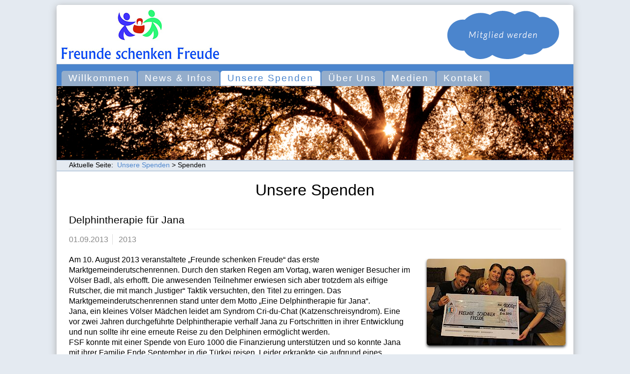

--- FILE ---
content_type: text/html; charset=utf-8
request_url: http://www.freunde-schenken-freude.at/unsere-spenden/spenden/news/delphintherapie-fuer-jana/?tx_news_pi1%5Bcontroller%5D=News&tx_news_pi1%5Baction%5D=detail&cHash=36dec9b749cb0d3049bdde102541bbbb
body_size: 19574
content:
<!DOCTYPE html>
<html lang="de">
<head>

<meta charset="utf-8">
<!-- 
	mit Freude gemacht. Für meine Freunde von "Freunde schenken Freude". Programmierung & Design: Daniel Tobider - info@dtobider.at - watch out http://www.dtobider.at

	This website is powered by TYPO3 - inspiring people to share!
	TYPO3 is a free open source Content Management Framework initially created by Kasper Skaarhoj and licensed under GNU/GPL.
	TYPO3 is copyright 1998-2015 of Kasper Skaarhoj. Extensions are copyright of their respective owners.
	Information and contribution at http://typo3.org/
-->

<base href="http://www.freunde-schenken-freude.at">

<title>Freunde schenken Freude: Delphintherapie für Jana</title>
<meta property="og:title" content="Delphintherapie für Jana" />
<meta property="og:type" content="article" />
<meta property="og:url" content="http://www.freunde-schenken-freude.at/unsere-spenden/spenden/news/delphintherapie-fuer-jana/?tx_news_pi1%5Bcontroller%5D=News&amp;tx_news_pi1%5Baction%5D=detail&amp;cHash=36dec9b749cb0d3049bdde102541bbbb" />
<meta property="og:image" content="http://www.freunde-schenken-freude.at/fileadmin/user_upload/DSC02232_1_.jpg" />
<meta name="generator" content="TYPO3 CMS">
<meta name="viewport" content="width=device-width, initial-scale=1, maximum-scale=1">
<meta name="author" content="Freunde schenken Freude">
<meta name="description" content="Wohltätigkeitsverein, Völs">
<meta name="keywords" content="Kurt Larcher, Spenden, Völs, Verein, Turnier, Basar">
<meta name="robots" content="index, follow, noodp, noydir, noarchive">
<meta name="googlebot" content="index, follow, noodp, noydir, noarchive">
<meta name="msnbot" content="index, follow, noodp, noydir, noarchive">
<meta name="slurp" content="index, follow, noodp, noydir, noarchive">
<meta name="teoma" content="index, follow, noodp, noydir, noarchive">
<meta name="date" content="2022-10-04">


<link rel="stylesheet" type="text/css" href="fileadmin/templates/css/style.css?1439811843" media="all">
<link rel="stylesheet" type="text/css" href="typo3temp/stylesheet_52f08651a8.css?1618471121" media="all">
<link rel="stylesheet" type="text/css" href="typo3conf/ext/cl_jquery_fancybox/Resources/Public/CSS/jquery.fancybox.css?1439465738" media="screen">



<script src="http://ajax.googleapis.com/ajax/libs/jquery/1.8.3/jquery.min.js" type="text/javascript"></script>
<script src="fileadmin/templates/script/jquery.custom.js?1439798695" type="text/javascript"></script>
<script src="typo3temp/javascript_9a38f34785.js?1618471121" type="text/javascript"></script>


<style type="text/css">div#container_header_image { background-image:url(fileadmin/templates/images/bgtop1.jpg);}</style>
</head>
<body>
<div id="container">
    <div id="container_header_bg">
        <div id="container_header_top">
            <div id="header_top">
    <div id="header_top_left">
        <a href="/"><img src="fileadmin/templates/images/logo2.jpg" alt="Freunde schenken Freude" style="border:0px;" /></a>
    </div><!-- header_top_left -->
    <div id="header_top_right">
        <a href="index.php?id=20"><img src="fileadmin/templates/images/mitglied.png" alt="Mitglied werden" style="border:0px;" /></a>
    </div><!-- header_top_right -->
    <div class="clearer"></div>
</div>
        </div><!-- container_header_top -->
        <div id="header_mobile">
            <img src="fileadmin/templates/images/mobile-menu_white.png" id="mobile_menu" alt="menu" title="menu" />
        </div>
        <div id="container_header_menu">
            <div id="header_menu">
                <div class="menu_header menu_ul"><ul><li><div class="menu_header_no"><a href="willkommen/" target="_top">Willkommen</a></div></li><li><div class="menu_header_no"><a href="news-infos/" target="_top">News &amp; Infos</a></div></li><li><div class="menu_header_act"><a href="unsere-spenden/" target="_top">Unsere Spenden</a></div></li><li><div class="menu_header_ifsub"><a href="ueber-uns/geschichte-des-vereins/" target="_top">Über Uns</a></div><ul class="menu_sub"><li><div class="menu_sub_no"><a href="ueber-uns/geschichte-des-vereins/" target="_top">Geschichte des Vereins</a></div></li><li><div class="menu_sub_no"><a href="ueber-uns/kurt-larcher/" target="_top">Kurt Larcher</a></div></li><li><div class="menu_sub_no"><a href="ueber-uns/vorstand/" target="_top">Vorstand</a></div></li></ul></li><li><div class="menu_header_ifsub"><a href="medien/videos/" target="_top">Medien</a></div><ul class="menu_sub"><li><div class="menu_sub_no"><a href="medien/fotos/" target="_blank">Fotos</a></div></li><li><div class="menu_sub_no"><a href="medien/videos/" target="_top">Videos</a></div></li></ul></li><li><div class="menu_header_no"><a href="kontakt/" target="_top">Kontakt</a></div></li></ul></div>
            </div><!-- header_menu -->
        </div><!-- container_header_menu -->
    </div><!-- container_header_bg -->
    <div id="container_header_image">
        <div id="header_image">
            
        </div><!-- header_image -->
    </div><!-- container_header_image -->
    <div id="container_breadcrumb">
        <div id="breadcrumb">
            Aktuelle Seite:&nbsp;&nbsp;<a href="unsere-spenden/">Unsere Spenden</a>&nbsp;&gt;<span class="breadAct">&nbsp;Spenden&nbsp;</span>
        </div><!-- breadcrumb -->
    </div><!-- container_breadcrumb -->
    <div id="container_content">
        
<div id="content">
    <div id="content_menu">
        <div class="menu_left menu_ul"><div class="menu_1"><ul><li><a href="willkommen/" target="_top">Willkommen</a></li><li><a href="news-infos/" target="_top">News & Infos</a></li><li><a href="unsere-spenden/" target="_top">Unsere Spenden</a></li><li><a href="ueber-uns/geschichte-des-vereins/" target="_top">Über Uns</a><div class="menu_3"><ul><li><a href="ueber-uns/geschichte-des-vereins/" target="_top">Geschichte des Vereins</a></li><li><a href="ueber-uns/kurt-larcher/" target="_top">Kurt Larcher</a></li><li><a href="ueber-uns/vorstand/" target="_top">Vorstand</a></li></ul></div></li><li><a href="medien/videos/" target="_top">Medien</a><div class="menu_3"><ul><li><a href="medien/fotos/" target="_blank">Fotos</a></li><li><a href="medien/videos/" target="_top">Videos</a></li></ul></div></li><li class="last"><a href="kontakt/" target="_top">Kontakt</a></li></ul></div></div>
    </div>
    <div id="content_main">
        
	<!--  CONTENT ELEMENT, uid:32/list [begin] -->
		<div id="c32" class="csc-default">
		<!--  Header: [begin] -->
			<div class="csc-header csc-header-n1"><h1 class="csc-firstHeader">Unsere Spenden</h1></div>
		<!--  Header: [end] -->
			
		<!--  Plugin inserted: [begin] -->
			


	


<div class="news news-single">
	<div class="article" itemscope="itemscope" itemtype="http://schema.org/Article">
		
	
			
			<div class="header">
				<h3 itemprop="headline">Delphintherapie für Jana</h3>
			</div>
			<div class="footer">
				<p>
					<!-- date -->
					<span class="news-list-date">
						<time datetime="2013-09-01">
							01.09.2013
							<meta itemprop="datePublished" content="2013-09-01" />
						</time>
					</span>

					
						<!-- categories -->
<span class="news-list-category">
	
		
				2013
			
	
</span>
					

					

					
				</p>
			</div>

			

			

			
	<!-- fal media files -->
	<div class="news-img-wrap">
		
			<div class="outer">
				
					<div class="mediaelement mediaelement-image">
	
			
					<a href="fileadmin/user_upload/DSC02232_1_.jpg" title="" class="lightbox" rel="lightbox[myImageSet]">
						<img src="fileadmin/_processed_/csm_DSC02232_1__8704e63996.jpg" width="282" height="176" alt="" />
					</a>
				
		
</div>

				
				
				
			</div>
		
	</div>




			




			<!-- main text -->
			<div class="news-text-wrap" itemprop="articleBody">
				<p class="bodytext">Am 10. August 2013 veranstaltete „Freunde  schenken Freude“ das erste Marktgemeinderutschenrennen. Durch den  starken Regen am Vortag, waren weniger Besucher im Völser Badl, als  erhofft. Die anwesenden Teilnehmer erwiesen sich aber trotzdem als  eifrige Rutscher, die mit manch „lustiger“ Taktik versuchten, den Titel  zu erringen. Das Marktgemeinderutschenrennen stand unter dem Motto „Eine  Delphintherapie für Jana“. </p>
<p class="bodytext">Jana, ein kleines Völser  Mädchen leidet am Syndrom Cri-du-Chat (Katzenschreisyndrom). Eine vor  zwei Jahren durchgeführte Delphintherapie verhalf Jana zu Fortschritten  in ihrer Entwicklung und nun sollte ihr eine erneute Reise zu den  Delphinen ermöglicht werden.</p>
<p class="bodytext"> FSF konnte mit einer  Spende von Euro 1000 die Finanzierung unterstützen und so konnte Jana  mit ihrer Familie Ende September in die Türkei reisen. Leider erkrankte  sie aufgrund eines Kälteeinbruches nach drei Einheiten mit den Delphinen  und die Therapie musste abgebrochen werden. Doch Jana und ihre Familie  lassen sich nicht unterkriegen und werden die verbleibenden sieben  Therapiestunden im nächsten Sommer nachholen. Wir wünschen ihr auf  diesem Wege alles Gute und freuen uns auf einen Bericht über Janas  Delphine im nächsten Sommer!</p>
<p class="bodytext">FSF will weiterhin Gutes  tun und soziale Projekte finanziell unterstützen. Deshalb sind wir auch  heuer wieder am Christkindlmarkt mit einem Stand vertreten. Wir freuen  uns über jeden Besucher, der uns hilft unser Ziel „Freude zu schenken“  in die Tat umzusetzen.</p>
			</div>

			
				<!-- Link Back -->
				<div class="news-backlink-wrap">
					<a href="unsere-spenden/">
						Zurück
					</a>
				</div>
			

			
				<div class="facebook">
					<div class="like">
						<script src="https://connect.facebook.net/en_US/all.js#xfbml=1"></script><script type="text/javascript">
/*<![CDATA[*/
	FB.Event.subscribe('edge.create', function(targetUrl) {
	 	_gaq.push(['_trackSocial', 'facebook', 'like', targetUrl]);
	});
	FB.Event.subscribe('edge.remove', function(targetUrl) {
	  _gaq.push(['_trackSocial', 'facebook', 'unlike', targetUrl]);
	});
					
/*]]>*/
</script><div id="fb-root"></div><fb:like href="http://www.freunde-schenken-freude.at/unsere-spenden/spenden/news/delphintherapie-fuer-jana/?tx_news_pi1%5Bcontroller%5D=News&amp;tx_news_pi1%5Baction%5D=detail&amp;cHash=36dec9b749cb0d3049bdde102541bbbb"></fb:like>
					</div>
					<div class="share">
						<div data-type="button_count" data-href="http://www.freunde-schenken-freude.at/unsere-spenden/spenden/news/delphintherapie-fuer-jana/?tx_news_pi1%5Bcontroller%5D=News&amp;tx_news_pi1%5Baction%5D=detail&amp;cHash=36dec9b749cb0d3049bdde102541bbbb" class="fb-share-button"> </div><div id="fb-root"></div>
				<script>(function(d, s, id) {
				  var js, fjs = d.getElementsByTagName(s)[0];
				  if (d.getElementById(id)) return;
				  js = d.createElement(s); js.id = id;
				  js.src = "//connect.facebook.net/de_DE/sdk.js";
				  fjs.parentNode.insertBefore(js, fjs);
				}(document, 'script', 'facebook-jssdk'));</script><script type="text/javascript">
/*<![CDATA[*/
	FB.Event.subscribe('message.send', function(targetUrl) {
	  _gaq.push(['_trackSocial', 'facebook', 'send', targetUrl]);
	});
			
/*]]>*/
</script>
					</div>
					<div class="twitter">
						<a href="https://twitter.com/share" class="twitter-share-button">Twitter</a><script type="text/javascript" src="https://platform.twitter.com/widgets.js"></script><script type="text/javascript">
/*<![CDATA[*/
	twttr.events.bind('tweet', function(event) {
	  if (event) {
	    var targetUrl;
	    if (event.target && event.target.nodeName == 'IFRAME') {
	      targetUrl = extractParamFromUri(event.target.src, 'url');
	    }
	    _gaq.push(['_trackSocial', 'twitter', 'tweet', targetUrl]);
	  }
	});
			
/*]]>*/
</script>
					</div>
				</div>
			

			

			<!-- related things -->
			<div class="news-related-wrap">

				

				

				

				
			</div>
		

	</div>
</div>
		<!--  Plugin inserted: [end] -->
			</div>
	<!--  CONTENT ELEMENT, uid:32/list [end] -->
		
    </div>
    <div class="clearer"></div>
</div>

    </div><!-- container_content -->
    <div id="container_footer">
        <div id="footer">
    <div id="footer_left">
        
	<!--  CONTENT ELEMENT, uid:56/text [begin] -->
		<div id="c56" class="csc-default">
		<!--  Text: [begin] -->
			<p class="bodytext"><a href="mitglied-werden/" title="Opens internal link in current window" class="internal-link">Mitglied werden</a> • <a href="impressum/" title="Opens internal link in current window" class="internal-link">Impressum</a>&nbsp;• <a href="sitemap/" title="Opens internal link in current window" class="internal-link">Sitemap</a> </p>
		<!--  Text: [end] -->
			</div>
	<!--  CONTENT ELEMENT, uid:56/text [end] -->
		
	<!--  CONTENT ELEMENT, uid:57/text [begin] -->
		<div id="c57" class="csc-default">
		<!--  Text: [begin] -->
			<p class="bodytext">Freunde schenken Freude</p>
<p class="bodytext">Werth 13c</p>
<p class="bodytext">6176 Völs</p>
<p class="bodytext">Austria</p>
		<!--  Text: [end] -->
			</div>
	<!--  CONTENT ELEMENT, uid:57/text [end] -->
		
	<!--  CONTENT ELEMENT, uid:113/image [begin] -->
		<div id="c113" class="csc-default">
		<!--  Image block: [begin] -->
			<div class="csc-textpic csc-textpic-left csc-textpic-above"><div class="csc-textpic-imagewrap"><div class="csc-textpic-imagerow csc-textpic-imagerow-last"><div class="csc-textpic-imagecolumn csc-textpic-firstcol"><div class="csc-textpic-image csc-textpic-last"><a href="https://www.facebook.com/freunde.schenken.freude?fref=ts" title="Join us on Facebook" target="_blank"><img src="fileadmin/templates/images/FB-f-Logo__white_29.png" width="29" height="29" alt="" border="0"></a></div></div>
<div class="csc-textpic-imagecolumn csc-textpic-lastcol"><div class="csc-textpic-image csc-textpic-last"><a href="https://www.flickr.com/photos/137753302@N05/albums" title="Flickr" target="_blank"><img src="fileadmin/templates/images/flickr.png" width="29" height="29" alt="" border="0"></a></div></div></div></div></div>
		<!--  Image block: [end] -->
			</div>
	<!--  CONTENT ELEMENT, uid:113/image [end] -->
		
	<!--  CONTENT ELEMENT, uid:58/text [begin] -->
		<div id="c58" class="csc-default">
		<!--  Text: [begin] -->
			<p class="bodytext">© Freunde schenken Freude</p>
<p class="bodytext"><a href="http://www.dtobider.at" title="wwwebWerkstatt" target="_blank" class="external-link-new-window">wwwebWerkstatt 2015</a></p>
		<!--  Text: [end] -->
			</div>
	<!--  CONTENT ELEMENT, uid:58/text [end] -->
		
    </div><!-- footer_left -->
    <div id="footer_middle">
        
	<!--  CONTENT ELEMENT, uid:49/text [begin] -->
		<div id="c49" class="csc-default">
		<!--  Header: [begin] -->
			<div class="csc-header csc-header-n1"><h4 class="csc-firstHeader">Vereinskonto: </h4></div>
		<!--  Header: [end] -->
			
		<!--  Text: [begin] -->
			<p class="bodytext"><i></i>Freunde schenken Freude </p>
<p class="bodytext">IBAN: AT843600000000705780</p>
<p class="bodytext">BIC: RZTIAT22</p>
		<!--  Text: [end] -->
			</div>
	<!--  CONTENT ELEMENT, uid:49/text [end] -->
		
    </div><!-- footer_middle -->
    <div id="footer_right">
        
	<!--  CONTENT ELEMENT, uid:55/image [begin] -->
		<div id="c55" class="csc-default">
		<!--  Image block: [begin] -->
			<div class="csc-textpic csc-textpic-left csc-textpic-above csc-textpic-equalheight"><div class="csc-textpic-imagewrap"><div class="csc-textpic-imagerow"><div class="csc-textpic-imagecolumn csc-textpic-firstcol"><div class="csc-textpic-image csc-textpic-last"><a href="https://www.koteschowetz-gmbh.at/" title="Koteschowetz" target="_blank"><img src="fileadmin/_processed_/csm_koteschowetz_logo_7f1053d39b.jpg" width="164" height="52" alt="" border="0"></a></div></div>
<div class="csc-textpic-imagecolumn"><div class="csc-textpic-image csc-textpic-last"><a href="http://www.miller.at/" title="Miller Optik" target="_blank"><img src="fileadmin/_processed_/csm_miller_logo_e46ac56675.png" width="121" height="52" alt="" border="0"></a></div></div>
<div class="csc-textpic-imagecolumn"><div class="csc-textpic-image csc-textpic-last"><a href="http://www.ita-transporte.at/" title="ITA Transporte" target="_blank"><img src="fileadmin/_processed_/csm_ITA_logo_9ae1d2d9a4.jpg" width="143" height="52" alt="" border="0"></a></div></div>
<div class="csc-textpic-imagecolumn"><div class="csc-textpic-image csc-textpic-last"><a href="http://www.geldservice.at/cms/cms.php" title="Geldservice Austria" target="_blank"><img src="fileadmin/_processed_/csm_gsa_logo_f77862320f.png" width="85" height="52" alt="" border="0"></a></div></div>
<div class="csc-textpic-imagecolumn"><div class="csc-textpic-image csc-textpic-last"><img src="fileadmin/_processed_/csm_rosso_75e0277320.jpg" width="213" height="52" alt="" border="0"></div></div>
<div class="csc-textpic-imagecolumn"><div class="csc-textpic-image csc-textpic-last"><a href="http://www.haifischbecken.at/" title="Die Haie" target="_blank"><img src="fileadmin/_processed_/csm_haie_logo_aab6122c2f.png" width="41" height="52" alt="" border="0"></a></div></div>
<div class="csc-textpic-imagecolumn"><div class="csc-textpic-image csc-textpic-last"><a href="https://www.tiroler-wasserkraft.at/" title="Tiroler Wasserkraft" target="_blank"><img src="fileadmin/_processed_/csm_twk_266cff759c.png" width="52" height="52" alt="" border="0"></a></div></div>
<div class="csc-textpic-imagecolumn csc-textpic-lastcol"><div class="csc-textpic-image csc-textpic-last"><a href="http://www.easy-zoll.at/" title="easy zoll" target="_blank"><img src="fileadmin/_processed_/csm_easy_zoll_logo_207f776c17.png" width="81" height="52" alt="" border="0"></a></div></div></div>
<div class="csc-textpic-imagerow csc-textpic-imagerow-last"><div class="csc-textpic-imagecolumn csc-textpic-firstcol"><div class="csc-textpic-image csc-textpic-last"><a href="http://www.manfreda-art.at" target="_blank"><img src="fileadmin/images/partner/manfreda-art.png" width="300" height="48" alt="" border="0"></a></div></div>
<div class="csc-textpic-imagecolumn"><div class="csc-textpic-image csc-textpic-last"><a href="http://www.mpreis.at/" title="MPreis" target="_blank"><img src="fileadmin/_processed_/csm_mpreis_logo_565ec3a8cb.png" width="70" height="70" alt="" border="0"></a></div></div>
<div class="csc-textpic-imagecolumn"><div class="csc-textpic-image csc-textpic-last"><a href="http://www.kinderfreunde-voels.at/" title="Die Kinderfreunde Völs" target="_blank"><img src="fileadmin/_processed_/csm_kinderfreunde_logo_904a54efa3.png" width="203" height="70" alt="" border="0"></a></div></div>
<div class="csc-textpic-imagecolumn">&nbsp;</div>
<div class="csc-textpic-imagecolumn">&nbsp;</div>
<div class="csc-textpic-imagecolumn">&nbsp;</div>
<div class="csc-textpic-imagecolumn">&nbsp;</div>
<div class="csc-textpic-imagecolumn csc-textpic-lastcol">&nbsp;</div></div></div></div>
		<!--  Image block: [end] -->
			</div>
	<!--  CONTENT ELEMENT, uid:55/image [end] -->
		
    </div><!-- footer_right -->
    <div class="clearer"></div>
</div>
    </div><!-- container_footer -->
</div><!-- container -->

<script src="typo3conf/ext/cl_jquery_fancybox/Resources/Public/JavaScript/jquery.mousewheel-3.0.6.pack.js?1439465738" type="text/javascript"></script>
<script src="typo3conf/ext/cl_jquery_fancybox/Resources/Public/JavaScript/jquery.fancybox.js?1439465738" type="text/javascript"></script>
<script src="typo3conf/ext/cl_jquery_fancybox/Resources/Public/JavaScript/helper.js?1439465738" type="text/javascript"></script>
<script src="typo3temp/javascript_6c0a5b3afe.js?1618471121" type="text/javascript"></script>


</body>
</html>

--- FILE ---
content_type: text/css
request_url: http://www.freunde-schenken-freude.at/fileadmin/templates/css/style.css?1439811843
body_size: 92
content:
@import "main.css";
@import "menu.css";
@import "news-basic.css";
@import "mobile.css";


--- FILE ---
content_type: text/css
request_url: http://www.freunde-schenken-freude.at/fileadmin/templates/css/main.css
body_size: 6007
content:
* {
  box-sizing: border-box;
  -moz-box-sizing: border-box;
  -ms-box-sizing: border-box;
  -webkit-box-sizing: border-box; /* safari 3 needs this */
}

body,html {
  color:black;
  font-family: Helvetica, Arial;
  font-size:1em;
  font-weight: 400;
  margin:0px;
  padding:0px;
  background-color:#e4eaf1;
  min-width:1050px;
  text-align:center; /* centers divs in IE */
  margin-top: 5px;
  height:100.01%;
}

a {
  text-decoration:none;
  color:#4b85cd;
}
a:hover {
  color:#94adcb;
}
img {
  border:0px;
}

/************* STRUCTURE ***********************/

div {
  margin:0px;
  padding:0px;
}
div#container {
  width:1050px;
  text-align:left;
  margin:0px auto; /* centers div in FF */
  margin-bottom:30px;
  box-shadow:0px 3px 15px 0px #aaa;
  -ms-box-shadow: 0px 3px 15px 0px #aaa;
  -moz-box-shadow: 0px 3px 15px 0px #aaa;
  -webkit-box-shadow: 0px 3px 15px 0px #aaa;
  border-radius: 5px;
}

div#container_header_top {
  background-color: #ffffff;
  border-top-left-radius: 5px;
  border-top-right-radius: 5px;
}
div#container_header_menu {
  /*border-bottom:1px solid #353645;*/
  /*border-top:1px solid #353645;*/
  /*border-bottom:1px solid #40404a;*/
  background-color:#3c3c3c;
  z-index:10000;
}
div#header_mobile {
  display:none;
}
div#container_header_image {
  background-color:#000000; #9ea0b4;
  background-image:url(../images/bgtop.jpg);
  background-position:center center;
  background-size:auto;
  margin-top:0;
}
div#container_header_bg {
  height:152px;
}
div#container_breadcrumb {
  border-top:1px solid #94adcb;
  border-bottom:1px solid #94adcb;
  background-color:#e4eaf1;
}
div#container_content {
  background-color:white;
}
div#header_menu,
div#header_image,
div#breadcrumb,
div#content,
div#footer {
  width:100%;
  text-align:left;
  padding:0px 25px;
}
div#header_top {
  width:100%;
  text-align:left;
  height:120px;  
}
div#header_top_left {
  float:left;
}
div#header_top_left {
  padding:10px 0 0 10px;
  width:700px;
}
div#header_top_right {
  float: left;
  width:300px;
  height: 120px;
  padding-left: 50px;
}
div#header_image {
  height:150px;
  margin-top: 13px;
}
div#header_menu {
  width:1050px;
  padding-left:10px;
  height:45px;
  background-color:#4b85cd;
  border-bottom: 1px solid #94adcb;
  border-top: 1px solid #94adcb;
}

div#breadcrumb {
  padding-top:1px;
  height:21px;
}
div#content {
  padding-top:20px;
  padding-bottom:20px;
}
div#content_left,
div#content_menu {
  display:none;
  float:left;
  width:220px;
  padding:0px;
  z-index:100000;
}
div#content_right,
div#content_main {
  float:right;
  width:100%;
}
div#content_left,
div#content_right {
  
}
div#footer {
  height:auto;
  color: #ffffff;
  font-family: Helvetica, Arial;
  font-size:0.9em;
  font-weight: 300;
  line-height: 10px;
  background-color:#3c3c3c;
  border-top: #94adcb;
  padding: 15px 25px;
  border-bottom-left-radius: 5px;
  border-bottom-right-radius: 5px;
}
div#footer_left {
  float:left;
  width:50%;
  margin-top: 5px;
}
div#footer_middle {
  float:left;
  width:50%;
}
div#footer_right {
  float:left;
  width:100%;
  margin-top: 12px;
}
div.clearer {
  clear:both;
}
/*********** TEXT ************/
div#content p,
div#content p.bodytext {
  line-height:21px;
  padding:0px;
  margin:0px;
}
div#content ol,
div#content ul {
  padding:0px;
  margin:0px;
  padding-bottom:22px;
  padding-left:30px;
}
div#content li {
  line-height:21px;
}
div#content h1,
div#content h2,
div#content h3,
div#content h4,
div#content h5,
div#content h6 {
  padding:0px;
  margin:0px;
  font-weight:normal;
}
div#content h1 {
  font-size:2em;
  font-weight: 400;
  text-align: center;
  padding-bottom: 15px;
}
div#content h2 {
  font-size:1.6em;
  font-weight: 400;
  text-decoration: underline;
  padding:25px 0px 3px 0px;
}
div#content h3 {
  font-size:1.3em;
  font-weight: 400;
  padding:15px 0 1px 0;
}
h4 {
  font-size:1em;
  font-weight: 400;
  text-decoration: underline;
}
div#content h5 {
  font-size:1.2em;
  font-weight: 300;
  padding: 5px 2px 4px 2px;
  margin: 0 0 20px 0;
  color: #ffffff;
  background-color: #4b85cd;
  border-radius: 2px;
}
div#content img {
  border-radius: 5px;
  margin:5px 5px 7px 5px;
  box-shadow:0px 3px 5px #3c3c3c;
  -ms-box-shadow: 0px 3px 5px #3c3c3c;
  -moz-box-shadow: 0px 3px 5px #3c3c3c;
  -webkit-box-shadow: 0px 3px 5px #3c3c3c;
}
div#content div.indent {
  margin:0px 0px 22px 10px;
  padding:5px 10px;
  font-family: Helvetica, Arial;
  font-size:0.9em;
  word-wrap:break-word;
  border-left:1px solid #e6e6e6;
}
div#content div.indent p,
div#content div.indent p.bodytext {
  padding:0px;
  margin:0px;
}
div#content table.contenttable p.bodytext {
  padding:0px;
  margin:0px;
}
div#content table.contenttable td,
div#content table.contenttable th {
  padding:1px;
  padding-right:15px;
}
div#content table.contenttable {
  padding:0px;
  margin:0px;
  padding-bottom:22px;
}
div#content div#content_column_1 {
  float:left;
  width:66%;
  padding-right:15px;
}
div#content div#content_column_2 {
  float:left;
  width:34%;
  border-left: 1px solid #94adcb;
  padding-left:15px;
}
div#content div#content_column_3 {
  float:left;
  width:50%;
  padding-right:15px;
}
div#content div#content_column_4 {
  float:left;
  width:50%;
  padding-left:15px;
}

/*********** FLEXIBLE CONTENT **************/
div.content_2column_container {
  width:100%;
}
div.content_column_left {
  float:left;
  width:50%;
  padding:0px;
  padding-right:10px;
  width:50%;
}
div.content_column_right {
  float:left;
  width:50%;
  padding:0px;
  padding-left:10px;
  width:50%;
}

/*********** VIDEO **************/
#video {
  float: left;
  width: 50%;
}
.video {
  width: 420px;
  height: 315px;
  border: 0;
}


--- FILE ---
content_type: text/css
request_url: http://www.freunde-schenken-freude.at/fileadmin/templates/css/menu.css
body_size: 3758
content:
/******************* MENUS ***********************/
/* menu general */
div.menu_ul ul,
div.menu_header ul,
div#content div.menu_ul ul,
div#content div.menu_header ul {
  display:inline;
  list-style: none;
  list-style-position: outside;
  padding:0px;
  margin:0px;
}

/************** menu breadcrumb ************/
#breadcrumb {
  font-size:0.9em;
}
div.menu_breadcrumb li {
  color:black;
  float:left;
  font-size:0.9em;
  padding-top:2px;
  padding-right:5px;
}
div.menu_breadcrumb li,
div.menu_breadcrumb li a {
}
div.menu_breadcrumb li a {
  padding:0px;
  margin:0px;
}


/************** menu header ***************/
div.menu_header li {
  padding:0px;
  margin:0px;
  float:left;
  margin-right:2px;
}
div.menu_header li a{
  height: 30px;
  font-family: Helvetica, Arial;
  color: #ffffff;
  font-weight:300;
  font-size:1.2em;
  letter-spacing: 2px;
  text-decoration:none;
  display:block;
  padding:5px 14px 5px 14px;
  line-height:20px;
  background-color:#94adcb;
  margin-top: 13px;
  border-top-right-radius: 5px;
  border-top-left-radius: 5px;
}
div.menu_header li div.menu_header_no a,
div.menu_header li div.menu_header_act a {
  cursor:pointer;
}

div.menu_header li div.menu_header_act a,
div.menu_header li div.menu_header_actifsub a {
  color:#4b85cd;
  background-color: #ffffff;
  height: 30px;
  margin-top: 13px;
  border-top-right-radius: 5px;
  border-top-left-radius: 5px;
}

div.menu_header li:hover div.menu_header_no a {
  height: 30px;
  color: #4b85cd;
}

div.menu_header li:hover div.menu_header_no a,
div.menu_header li:hover div.menu_header_ifsub a,
div.menu_header li:hover div.menu_header_actifsub a {
  background-color:white;
}
div.menu_header li:hover div.menu_header_no a,
div.menu_header li:hover div.menu_header_ifsub a {
  color:#4b85cd;
}

/**** level 2 popup ********/
div.menu_header li ul {
  display:none;
  position:absolute;
  padding:5px 0px;
  width:300px;
  background-color:white;
  border-top: 1px solid #94adcb;

  /* box-shadow: h-shadow v-shadow blur spread color inset; */
  box-shadow: 0px 4px 4px -1px #404040;
  -ms-box-shadow: 0px 4px 4px -1px #404040;
  -moz-box-shadow: 0px 4px 4px -1px #404040;
  -webkit-box-shadow: 0px 4px 4px -1px #404040;

  border-bottom-left-radius:6px 6px;
  border-bottom-right-radius:6px 6px;
  z-index:1000;
}
div.menu_header li ul li {
  float:none;
  margin:0px;
  background-color:white;
}
div.menu_header li ul li a:hover,
div.menu_header li ul li div.menu_sub_act a {
  color:#94adcb;
}
div.menu_header li ul li div.menu_sub_act {
  background-color:white;
}
div.menu_header li ul li a {
  color:#4b85cd;
  font-size:1.1em;
  font-weight:300;
  cursor:pointer;
  padding:0px 14px;
  background-color:white;
}
div.menu_header li:hover ul {
  display:block;
}
div.menu_header li:hover ul li {
  background-image:none;
}

/***************** menu left ***************/
div.menu_left a {
  display:block;
  margin:0px;
  padding:7px 0px;
  line-height:16px;
  background-color:white;
}
div.menu_left a:hover {
  background-color:white;
}
div.menu_left li {
  margin:2px 0px;
}
div.menu_left li.last {
}
div.menu_left div.menu_act a {
  color:#ff8400;
}
div.menu_left div.menu_act {
  background-color:white;
}
div.menu_left div.menu_1 {
  
}
div.menu_left div.menu_2 {
  padding-left:10px;
  margin-top:8px;
  margin-bottom:8px;
}
div.menu_left div.menu_3 {
  padding-left:10px;
  margin-top:8px;
  margin-bottom:8px;
}

/************ menu footer ****************/
div.menu_footer li {
  float:left;
  padding-right:10px;
}
div.menu_footer li,
div.menu_footer li a {
  color:white;
}


--- FILE ---
content_type: text/css
request_url: http://www.freunde-schenken-freude.at/fileadmin/templates/css/news-basic.css
body_size: 3836
content:
/**************************************/
/* Default styles for news extension */
/**************************************/
.news .clear {
  clear: both;
}

.news .nav ul {
  float: left;
  display: inline;
  margin: 0;
}

.news .nav li {
  float: left;
}

.news .nav a {
  float: left;
  display: block;
}

.news .nav:after {
  content: ".";
  display: block;
  height: 0;
  clear: both;
  visibility: hidden;
}

.news .article {
  padding-bottom: 15px;
  margin-bottom: 15px;
}

.news .article:last-child {
  padding-bottom: 0;
  margin-bottom: 0;
}

.news .article:after {
  content: ".";
  display: block;
  height: 0;
  clear: both;
  visibility: hidden;
}

.news .article .news-img-wrap {
  float: left;
  margin: 3px 12px 5px 0;
  background: #fff;
}

.news .article .news-img-wrap a {
  display: block;
  float: left;
  padding: 4px;
  /* border: 1px solid #ddd; */
  background: #fff;
}

.news .article .news-img-wrap img {
  float: left;
  height: auto;
  width: auto;
}

.news .article .teaser-text {
  margin: 0 0 10px 0;
}

.news .article h3 {
  margin-bottom: 0;
}

.news .footer {
  clear: both;
  padding: 10px 0 0 0;
  border-top: 1px solid #eee;
  margin-top: 15px;
  color: #888;
}

.news .footer p {
  line-height: 1em;
}

.news .footer span {
  display: inline-block;
  padding-right: 8px;
  margin-right: 8px;
  border-right: 1px solid #ddd;
}

.news .footer span:last-child {
  border-right: 0;
}

.news .footer .news-category a {
  text-transform: uppercase;
}

.news .no-news-found {
  color: #DB0202;
  font-style: italic;
}

.news .page-navigation p {
  float: left;
}

.news .page-navigation ul {
  float: right;
}

.news .page-navigation ul li {
  float: left;
  display: block;
  padding: 0 2px;
  background: none;
}

.news .page-navigation ul li a {
  display: block;
}

/* category menu view */
.news-category-view ul li {
  padding: 5px 8px;
}

.news-category-view ul li li {
  padding: 2px 8px 2px 12px;
}

.news-category-view > ul > li:nth-child(even) {
  background: #f9f9f9;
  border-top: 1px solid #eee;
  border-bottom: 1px solid #eee;
}

.news-category-view .category-desc {
  padding-left: 10px;
  margin-left: 10px;
  border-left: 1px solid #ddd;
}

/* single view */
.news-single .footer {
  margin-bottom: 20px;
  margin-top: 5px;
  padding: 10px 0 0 0;
  border-bottom: 0;
  border-top: 1px solid #eee;
}

.news-single .article .news-img-wrap {
  float: right;
  width: 282px;
  margin: 0 0 0 25px;
}

.news-single .article .news-img-wrap img {
  float: none;
}

.news-single .teaser-text {
  font-size: 15px;
  color: #888;
}

.news-text-wrap {
  margin-bottom: 10px;
}

.news-img-caption {
  color: #888;
}

/* related news + files */
.news-related-wrap {
  display: table;
  margin-top: 20px;
  width: 100%;
}

.news-related {
  width: 50%;
  padding: 15px;
  border: 1px solid #eee;
  display: table-cell;
}

.news-related ul li {
  line-height: 1em;
  margin-bottom: 12px;
}

.news-related ul li span {
  border-right: 1px solid #DDDDDD;
  display: inline-block;
  margin-right: 8px;
  padding-right: 8px;
  color: #888;
}

.news-related ul li span:last-child {
  border-right: 0;
  padding-right: 0;
}

.news-related h4 {
  margin-bottom: 10px;
}

.news-related-files ul li {
  margin-bottom: 20px;
}

.news-related-files .news-related-files-link .jpg {
  background-position: 0 0;
}

.news-clear {
  clear: both;
}

/********** social ********/
.like {
  float: left;
  width: 350px;
  margin: 3px 0 3px 0;
}
.share {
  float: left;
  width: 150px;
  margin: 3px 0 3px 0;
}
.twitter {
  float: left;
  width: 150px;
  margin: 3px 0 3px 0;
}


--- FILE ---
content_type: text/css
request_url: http://www.freunde-schenken-freude.at/fileadmin/templates/css/mobile.css
body_size: 4391
content:
/************ RESPONSIVE CSS ***************/
img#mobile_menu {
  width:30px;
  height:30px;
}
/* tablets */
@media all and (max-width: 1050px) {
  body,html {
    min-width:300px;
  }
  div#container {
    width:100%;
    margin-bottom:0px;
    box-shadow:none;
    -ms-box-shadow:none;
    -moz-box-shadow:none;
    -webkit-box-shadow:none;
  }
  div#header_menu {
    width:100%;
  }
  div#content_left,
  div#content_menu {
    display:none;
    width:22%;
    margin-top: 11px;
  }
  div#content_main {
    width:100%;
  }
  div#content_main img {
    max-width: 95%;
    height: auto;
  }
  div#content_main img.original-size {
    width:auto;
  }
  div#footer_left {
    width:100%;
  }
  div#footer_right {
    width: 100%
  }
  div#header_top_left {
    width:60%;
  }
  div#header_top_right {
    width:39%;
  }
  div#footer_left {
  width:50%;
  }
  div#footer_middle {
  width:50%;
  }
  div#footer_right {
  float:left;
  width:100%;
  margin-top: 12px;
  }
}
/* all mobile devices */
@media all and (max-width: 880px) {
  div#container {
    margin-bottom:0px;
  }
  div#content_left,
  div#content_menu {
    
    display:none;
    width:100%;
    position:absolute;
    top:115px;
    left:0px;
    background-color:white;
    padding:10px;
    border: 0;
    border: 1px solid #4e4f5d;
  }
  div#content_main {
    width:100%;
    padding:0px;
  }
  div#content_main img {
    width:95%;
    height:auto;
  }
  /* remove header menu */
  div#container_header_menu,
  div#header_menu {
    display:none;
  }
  div#header_mobile {
    display:block;
    height:45px;
    background-color:#4b85cd;
    padding:2px 0px 0px 5px;
    cursor:pointer;
    border-bottom: 1px solid #94adcb;
    border-top: 1px solid #94adcb;
  }
  div#header,
  div#header_top,
  div#header_top_left,
  div#header_top_right,
  div#container_header_bg,
  div#container_header_top {
    height:80px;
  }
  
  div#container_header_image {
    display: none;
  }
  div#container_header_bg {
    height:115px;
  }
  div#header_top_left {
    padding-top:20px;
    width:50%;
  }
  div#header_top_right {
    width:50%;
  }
  div#container_header_image {
    background-size:auto 80px;
  }
  div#header_image {
    width: auto;
    height: 80px;
  }
  div#header_top,
  div#header_menu,
  div#header,
  div#breadcrumb,
  div#content,
  div#footer {
    padding-left:10px;
    padding-right:10px;
  }
  div#content div#content_column_1 {
    width:100%;
    padding-bottom: 20px;
    border-bottom: 1px solid #4b85cd;
  }
  div#content div#content_column_2 {
    width:100%;
    border-left: 0;
    margin-top: 20px;
    padding-left: 0;
  }
  div#content div#content_column_3 {
    width:100%;
    padding-bottom: 20px;
    border-bottom: 1px solid #4b85cd;
  }
  div#content div#content_column_4 {
    width:100%;
    margin-top: 20px;
    padding-left: 0;
  }
  div#footer {
    padding-top:8px;
  }
  div#container_breadcrumb {
    height:15px;
  }
  div#breadcrumb {
    display:none;
    height:auto;
  }
  div#header_top_left img {
    width:170px;
    height:auto;
  }
  div#header_top_right img {
    width:200px;
    height:auto;
    padding-right: 2px;
  }
  #video {
  width: 100%;
  }
}

@media all and (max-width: 400px) {
  div#content_main img.original-size {
    float:none;
  }
  div#header_top_left {
    padding-top:12px;
    width:50%
  }
  div#header_top_right {
    width:50%;
  }
  div#header_top_left img {
    width:110px;
    height:auto;
  }
  div#header_top_right img {
    width:100px;
    height:auto;
    padding-top: 5px;
  }
  div#header,
  div#header_top,
  div#header_top_left,
  div#header_top_right,
  div#container_header_bg,
  div#container_header_top {
    height:50px;
  }
  div#container_header_bg {
    height:85px;
  }
  div#content_menu {
    top:85px;
  }

  div#header_image,
  div#container_header_image {
    display:none;
  }
  div#container_header_image {
    background-size:auto 50px;
  }
  div#container_breadcrumb {
    height:5px;
  }
  div#footer {
  }
  div#footer_left {
  float:left;
  width:100%;
  }
  div#footer_middle {
  float:left;
  width:100%;
  }
  .video {
  width: 80%;
  height: auto;
  }
}

--- FILE ---
content_type: application/javascript
request_url: http://www.freunde-schenken-freude.at/fileadmin/templates/script/jquery.custom.js?1439798695
body_size: 1493
content:
if (typeof jQuery != 'undefined') { // check if jquery is loaded
  var sitewidth = 1050;
  $(document).ready(function() {
    // ************** MENU STICK ******************
    $(window).scroll(function(e){ 
      if ($(this).scrollTop() > $('#header_top').height()+1 && $('#container_header_menu').css('position') != 'fixed'){ 
        $('#container_header_menu').css({'position': 'fixed', 'top': '0px'});
        if ($(window).width() < sitewidth) {
          $('#container_header_menu').css({'width':'100%'});
        }
      }
      if ($(this).scrollTop() <= $('#header_top').height()+1 && $('#container_header_menu').css('position') != 'static'){ 
        $('#container_header_menu').css({'position': 'static', 'top': '0px'});
        if ($(window).width() < sitewidth) {
          $('#container_header_menu').css({'width':'auto'});
        }
      }
    });
    
    // ************* responsive menu *******************
    $('#header_mobile').click(function() {
      var topDist = $(window).scrollTop();
      var headMobDist = $('#header_mobile').offset().top+35;
      var newDist = headMobDist - topDist;
      if($('#content_menu').css('display') == 'none') {
        /*
        if (newDist) {
          $('#content_menu').css({'top':newDist+'px'});
        } else {
          $('#content_menu').css({'top':'35px'});
        }*/
        $('#content_menu').fadeIn();
      } else {
        $('#content_menu').fadeOut();
      }
    });
  });
}